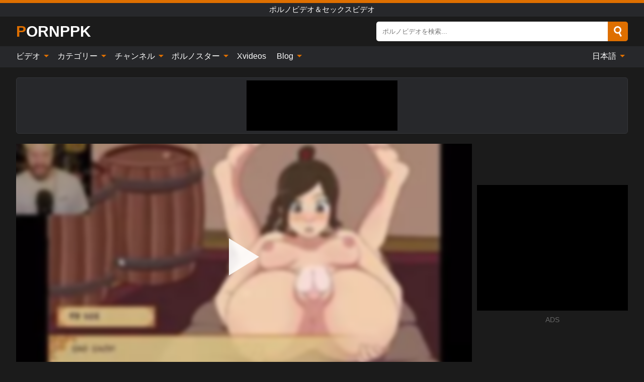

--- FILE ---
content_type: text/html; charset=UTF-8
request_url: https://pornppk.com/ja/video/3681
body_size: 15901
content:
<!DOCTYPE html><html lang="ja" translate="no"><head><meta http-equiv="Content-Type" content="text/html; charset=utf-8"/><meta name="viewport" content="width=device-width, initial-scale=1"><title>アバター（4つの要素のトレーナー）で最悪のことが起こりました - PORNPPK.COM</title><meta name="description" content="無料のポルノビデオを見る：アバター（4つの要素のトレーナー）で最悪のことが起こりました、ポルノビデオ＆セックスビデオ。 お気に入りのxxx＆セックスポルノチューブPORNPPK.COMに！"><meta name="keywords" content="アバター4つの要素のトレーナーで最悪のことが起こりました,ポルノビデオセックスビデオ"><meta name="robots" content="max-image-preview:large"><script type="application/ld+json">{"@context":"https://schema.org","@type":"VideoObject","name":"アバター（4つの要素のトレーナー）で最悪のことが起こりました","description":"無料のポルノビデオを見る：アバター（4つの要素のトレーナー）で最悪のことが起こりました、ポルノビデオ＆セックスビデオ。 お気に入りのxxx＆セックスポルノチューブPORNPPK.COMに！","contentUrl":"https://pornppk.com/cdn/3681.m3u8","thumbnailUrl":["https://pornppk.com/i/media/p/3681b.jpg","https://pornppk.com/i/media/w/3681.webp","https://pornppk.com/i/media/p/3681.jpg"],"uploadDate":"2024-01-12T19:00:19+03:00","duration":"PT0H17M33S","interactionCount":"1"}</script><meta property="og:title" content="アバター（4つの要素のトレーナー）で最悪のことが起こりました"><meta property="og:site_name" content="PORNPPK.COM"><meta property="og:url" content="https://pornppk.com/ja/video/3681"><meta property="og:description" content="無料のポルノビデオを見る：アバター（4つの要素のトレーナー）で最悪のことが起こりました、ポルノビデオ＆セックスビデオ。 お気に入りのxxx＆セックスポルノチューブPORNPPK.COMに！"><meta property="og:type" content="video.other"><meta property="og:image" content="https://pornppk.com/i/media/p/3681b.jpg"><meta property="og:video" content="https://pornppk.com/cdn/3681.m3u8"><meta property="og:video:type" content="application/vnd.apple.mpegurl"><meta property="og:video" content="https://pornppk.com/cdn/3681.mp4"><meta property="og:video:type" content="video/mp4"><meta name="twitter:card" content="summary_large_image"><meta name="twitter:site" content="PORNPPK.COM"><meta name="twitter:title" content="アバター（4つの要素のトレーナー）で最悪のことが起こりました"><meta name="twitter:description" content="無料のポルノビデオを見る：アバター（4つの要素のトレーナー）で最悪のことが起こりました、ポルノビデオ＆セックスビデオ。 お気に入りのxxx＆セックスポルノチューブPORNPPK.COMに！"><meta name="twitter:image" content="https://pornppk.com/i/media/p/3681b.jpg"><meta name="twitter:player" content="https://pornppk.com/cdn/3681.mp4"><link href="/i/images/cover.jpg" rel="image_src"><link rel="icon" type="image/jpg" href="/i/images/ico_logo.jpg"><link rel="shortcut icon" type="image/jpg" href="/i/images/ico.jpg"><link rel="apple-touch-icon" type="image/jpg" href="/i/images/ico_logo.jpg"><meta name="theme-color" content="#161616"><link rel="canonical" href="https://pornppk.com/ja/video/3681"><meta name="rating" content="adult"><meta name="rating" content="RTA-5042-1996-1400-1577-RTA"><link rel="preconnect" href="//mc.yandex.ru"><link rel="preconnect" href="//pgnasmcdn.click"><link rel="alternate" href="https://pornppk.com/video/3681" hreflang="x-default"><link rel="alternate" href="https://pornppk.com/ar/video/3681" hreflang="ar"><link rel="alternate" href="https://pornppk.com/bn/video/3681" hreflang="bn"><link rel="alternate" href="https://pornppk.com/video/3681" hreflang="de"><link rel="alternate" href="https://pornppk.com/en/video/3681" hreflang="en"><link rel="alternate" href="https://pornppk.com/es/video/3681" hreflang="es"><link rel="alternate" href="https://pornppk.com/fr/video/3681" hreflang="fr"><link rel="alternate" href="https://pornppk.com/hi/video/3681" hreflang="hi"><link rel="alternate" href="https://pornppk.com/id/video/3681" hreflang="id"><link rel="alternate" href="https://pornppk.com/it/video/3681" hreflang="it"><link rel="alternate" href="https://pornppk.com/ja/video/3681" hreflang="ja"><link rel="alternate" href="https://pornppk.com/nl/video/3681" hreflang="nl"><link rel="alternate" href="https://pornppk.com/pl/video/3681" hreflang="pl"><link rel="alternate" href="https://pornppk.com/pt/video/3681" hreflang="pt"><link rel="alternate" href="https://pornppk.com/ro/video/3681" hreflang="ro"><link rel="alternate" href="https://pornppk.com/ru/video/3681" hreflang="ru"><link rel="alternate" href="https://pornppk.com/tr/video/3681" hreflang="tr"><link rel="alternate" href="https://pornppk.com/zh/video/3681" hreflang="zh"><style>html{font-family:-apple-system,BlinkMacSystemFont,Segoe UI,Roboto,Oxygen,Ubuntu,Cantarell,Fira Sans,Droid Sans,Helvetica Neue,sans-serif}body{background:#1b1b1b;min-width:320px;margin:auto;color:#fff}a{text-decoration:none;outline:none;color:#1b1b1b}input,textarea,select,option,button{outline:none;font-family:-apple-system,BlinkMacSystemFont,Segoe UI,Roboto,Oxygen,Ubuntu,Cantarell,Fira Sans,Droid Sans,Helvetica Neue,sans-serif}*{-webkit-box-sizing:border-box;-moz-box-sizing:border-box;box-sizing:border-box}::placeholder{opacity:1}.ico-bottom-arrow{width:0;height:0;border-left:5px solid transparent;border-right:5px solid transparent;border-bottom:5px solid #DE6F00;display:inline-block;margin-bottom:3px;margin-left:3px;margin-right:-4px;transform:rotate(180deg)}.top{background:#27282b;text-align:center}.top:before{content:"";width:100%;height:6px;display:block;background:#DE6F00}.top h1,.top b{font-weight:500;color:#fff;font-size:15px;text-transform:uppercase;margin:0;padding:4px 0;display:block}.fx{display:-webkit-box;display:-moz-box;display:-ms-flexbox;display:-webkit-flex;display:flex}.fx-c{-ms-flex-align:center;-webkit-align-items:center;-webkit-box-align:center;align-items:center}.fx-w{flex-wrap:wrap;justify-content:space-between}header{width:95%;max-width:1340px;margin:auto;padding:10px 0}header .icon-menu,header .icon-search,header .sort{display:none}header .logo b{display:block;font-size:30px;color:#fff;text-transform:uppercase}header .logo b:first-letter{color:#DE6F00}header form{margin-left:auto;width:50%;max-width:500px;position:relative}header form .box{border-radius:5px;padding:0}header form input{background:#fff;border:0;color:#050505;padding:12px;width:100%;border-radius:5px;border-top-right-radius:0;border-bottom-right-radius:0;align-self:stretch}header form button{background:#DE6F00;border:0;position:relative;cursor:pointer;outline:none;text-indent:-99999px;border-radius:5px;border-top-left-radius:0;border-bottom-left-radius:0;width:42px;align-self:stretch}header form button:before{content:"";position:absolute;top:9px;left:12px;width:9px;height:9px;background:transparent;border:3px solid #fff;border-radius:50%}header form button:after{content:"";width:9px;height:3px;background:#fff;position:absolute;transform:rotate(63deg);top:24px;left:20px}header form .resultDiv{display:none;position:absolute;top:50px;background:#fff;width:100%;max-height:350px;overflow:hidden;overflow-y:auto;z-index:114;left:0;padding:10px;transition:.4s;border-radius:5px;color:#050505}header form .resultDiv a{display:block;text-align:left;padding:5px;color:#050505;font-weight:600;text-decoration:none;font-size:14px}header form .resultDiv a:hover{text-decoration:underline}header form .resultDiv .title{display:block;background:#27282b;padding:10px;border-radius:5px;color:#fff}nav{background:#27282b;display:block;width:100%}nav ul{width:95%;max-width:1340px;display:block;margin:auto;padding:0;list-style:none;position:relative;z-index:113}nav ul li{display:inline-block}nav ul li .mask{display:none}nav ul a{color:#fff;padding:.65em .65em;text-decoration:none;display:inline-block}nav>ul>li:first-child>a{padding-left:0}@media screen and (min-width:840px){nav ul li:hover a{color:#DE6F00}nav ul li>ul{display:none}nav ul li:hover>ul{display:block;position:absolute;width:100%;left:0;top:40px;background:#27282b;border:1px solid #343539;border-radius:5px;padding:4px}nav ul li:hover>ul a{padding:.3em .35em;margin:.35em;color:#fff}nav ul li>ul a:hover{color:#DE6F00}nav ul .lang:hover>ul{width:400px;right:0;left:unset;display:flex;flex-wrap:wrap;justify-content:space-between}nav ul .lang:hover>ul a{padding:0;border:0;display:block;font-size:13px}}nav ul li>ul:not(.nl) li:last-child a{background:#DE6F00;border-radius:5px;color:#fff}nav ul .lang{float:right;position:relative}nav ul .lang li{display:block;flex:1 1 25%}nav ul .lang:hover>ul a:last-child{background:transparent}nav ul .lang:hover>ul a:last-child:hover{color:#DE6F00}.global-army{width:95%;max-width:1340px;margin:auto;margin-top:20px;border-radius:5px;background:#27282b;border:1px solid #343539;padding:5px;overflow:hidden}.global-army span{display:block;margin:auto;width:300px;min-width:max-content;height:100px;background:#000}.global-army iframe{border:0;width:300px;height:100px;overflow:hidden}.fbar{display:block;width:100%;margin-bottom:15px;text-align:center;background:#27282b;border-radius:5px;padding:7px 4px}.fbar a{display:inline-block;color:#fff;font-size:15px;font-weight:500;text-transform:uppercase}.fbar a:after{content:"\A0•\A0"}.fbar a:last-child:after{content:""}main{width:95%;max-width:1340px;margin:auto;margin-top:20px}main .sidebar{width:240px;min-width:240px;margin-right:20px;border-right:1px solid #3A3A3A;padding-right:20px}main .sidebar .close{display:none}main .sidebar ul{padding:0;margin:0;list-style:none;border-bottom:1px solid #3A3A3A;padding-bottom:10px;margin-bottom:10px}main .sidebar ul:last-child{border-bottom:0;margin-bottom:0}main .sidebar li span{display:block;color:#fff;font-size:15px;font-weight:500;margin-bottom:10px;text-transform:uppercase}main .sidebar li{display:block}main .sidebar li a{display:flex;align-items:center;color:#fff;font-size:14px;padding:4px 6px;border-radius:5px;margin-bottom:2px}main .sidebar li a b{font-weight:400}main .sidebar li a i:last-child{margin-left:auto;font-size:12px;color:#7C7C7C}main .sidebar li:not(.more):hover a{background:#27282b;color:#DE6F00}main .sidebar li:not(.more):hover a i:last-child{color:#fff}main .sidebar .more a{display:block;background:#DE6F00b5;color:#fff;text-align:center;margin-top:10px;border-radius:100px;font-weight:500}main .sidebar .more a:hover{background:#27282b}main .content{width:100%}main .head h1,main .head h2,main .head h3,main .head .sst{margin:0;color:#fff;font-size:22px;font-weight:500;overflow-wrap:break-word;word-break:break-all;white-space:normal}main .head .title span{color:#ccc;margin-left:10px;font-size:15px;margin-right:10px;text-align:center}main .head .sort{margin-left:auto;position:relative;z-index:4;min-width:180px}main .head .sort span{color:#fff;background:#27282b;padding:7px 20px;border-radius:5px;font-weight:600;display:block;width:max-content;min-width:100%;cursor:pointer;text-align:center;border:1px solid #343539}main .head .sort ul{padding:0;margin:0;list-style:none;display:none}main .head .sort.active span{border-bottom-left-radius:0;border-bottom-right-radius:0}main .head .sort.active ul{display:block;position:absolute;top:33px;background:#27282b;width:100%;right:0;border-bottom-left-radius:5px;border-bottom-right-radius:5px;border:1px solid #343539;border-top:0}main .head .sort li{display:block}main .head .sort .disabled{display:none}main .head .sort li a{display:block;padding:5px;text-align:center;color:#fff;font-weight:600;font-size:15px}main .head .sort li a:hover{color:#DE6F00}.trend{margin:20px 0}.trend .article{width:20%;margin-bottom:10px;display:inline-block;overflow:hidden;color:#FFF}.trend .article .box{width:95%;margin:auto;overflow:hidden}.trend .article a{display:block;width:100%}.trend .article figure{display:block;position:relative;margin:0;width:100%;height:200px;overflow:hidden;border-radius:5px;background:#27282b}.trend .article figure img{position:absolute;height:100%;min-width:100%;object-fit:cover;position:absolute;transform:translateX(-50%) translateY(-50%);left:50%;top:50%;font-size:0}.trend .article a div{margin-top:5px}.trend .article b{color:#fff;font-weight:500;font-size:15px}.trend .article i:last-child{color:#fff;margin-left:auto;font-weight:500;font-size:15px}.trend .article .ct{display:block;width:100%;height:110px;background:#27282b;position:relative;border-radius:5px;padding:10px}.trend .article .ct h2,.trend .article .ct b{position:absolute;left:50%;top:50%;transform:translateX(-50%) translateY(-50%);font-style:normal;font-size:16px;font-weight:400;letter-spacing:1px;text-align:center;margin:0;max-width:100%;text-overflow:ellipsis;overflow:hidden}.see-button{display:block;position:relative;margin:15px auto}.see-button:before{content:"";position:absolute;left:0;top:50%;transform:translateY(-50%);width:100%;height:2px;background:#3a3a3a;border-radius:10px}.see-button div{display:block;margin:auto;width:max-content;background:#1b1b1b;padding:0 17px;position:relative}.see-button a{display:block;border-radius:100px;padding:8px 17px;color:#fff;font-size:13px;text-transform:uppercase;font-weight:500;background:#DE6F00b5}.see-button a:hover{background:#27282b;color:#fff}.videos{margin:20px 0}.videos:before,.videos:after{content:" ";display:table;width:100%}.videos article{width:20%;height:205px;display:inline-block;overflow:hidden;color:#FFF}.videos article.cat{height:auto}.videos article.cat a{display:block;width:100%}.videos article.cat img{width:100%;height:auto;border-radius:5px}.videos article .box{width:95%;margin:auto;overflow:hidden}.videos article .playthumb{display:block;width:100%;overflow:hidden;height:177px;position:relative}.videos article figure{display:block;position:relative;margin:0;width:100%;height:136px;overflow:hidden;border-radius:5px;background:#27282b}.videos article figure:after{content:"";position:absolute;z-index:2;width:100%;height:100%;left:0;top:0}.videos article figure img{position:absolute;height:100%;min-width:100%;object-fit:cover;transform:translateX(-50%) translateY(-50%);left:50%;top:50%;font-size:0}.videos article .box video{position:absolute;width:100%;min-width:100%;min-height:100%;top:50%;left:50%;transform:translateY(-50%) translateX(-50%);z-index:1;object-fit:cover}.videos article h2,.videos article h3{display:block;display:-webkit-box;padding:0;font-size:.85em;font-weight:500;color:#fff;margin-top:3px;margin-bottom:0;display:-webkit-box;-webkit-box-orient:vertical;-webkit-line-clamp:2;overflow:hidden;white-space:normal;line-height:1.3;overflow-wrap:anywhere;word-break:normal;text-wrap:balance}.videos article .hd:before{content:"HD";position:absolute;z-index:3;bottom:2px;left:2px;font-size:13px;font-style:normal;color:#fff;font-weight:600;background:#DE6F00;padding:1px 4px;border-radius:3px;transition:all .2s;opacity:.8}.videos article:hover h3{color:#DE6F00}.videos article:hover .hd:before{left:-40px}.videos article .end{display:block;overflow:hidden;height:21px}.videos article .end p{display:inline-block;vertical-align:middle;margin:0;text-align:right;color:#bababa;font-size:13px;height:1.8em;line-height:1.8em}.videos article .end a{color:#bababa;font-size:13px;text-decoration:underline;display:inline-block;height:1.8em;line-height:1.8em}.videos article .end p:after{content:'•';margin:0 4px}.videos article .end p:last-child:after{content:'';margin:0}.videos article .heart{position:relative;width:10px;height:10px;display:inline-block;margin-left:2px}.videos article .heart:before,.videos article .heart:after{position:absolute;content:"";left:5px;top:0;width:5px;height:10px;background:#bababa;border-radius:50px 50px 0 0;transform:rotate(-45deg);transform-origin:0 100%}.videos article .heart:after{left:0;transform:rotate(45deg);transform-origin:100% 100%}.nores{width:100%;display:block;background:#27282b;border:1px solid #343539;border-radius:5px;padding:10px;color:#fff;font-size:17px;font-weight:700;text-align:center;text-transform:uppercase;margin:20px auto}.pagination{display:block;width:100%;margin:20px 0;text-align:center}.pagination a,.pagination div,.pagination span{display:inline-block;background:#DE6F00b5;border-radius:5px;padding:10px 15px;color:#fff;font-size:15px;font-weight:600;text-transform:uppercase;margin:0 10px}.pagination div{cursor:pointer}.pagination span{background:#27282b}.pagination a:hover,.pagination div:hover{background:#27282b}.footerDesc{display:block;width:100%;background:#27282b;margin:20px 0;padding:20px;text-align:center;color:#fff;border-radius:5px;font-size:15px}.footerDesc h4{font-size:16px;color:#fff}.moban{display:none}.player{width:100%;min-height:150px}.player .left{width:calc(100% - 310px);height:450px;position:relative;overflow:hidden;cursor:pointer;z-index:112}.player .left #poster{position:absolute;min-width:110%;min-height:110%;object-fit:cover;transform:translateX(-50%) translateY(-50%);left:50%;top:50%;font-size:0;filter:blur(4px)}.player .left video{position:absolute;left:0;top:0;width:100%;height:100%;background:#000}.player .left #play{display:none;border:0;background:transparent;box-sizing:border-box;width:0;height:74px;border-color:transparent transparent transparent #fff;transition:100ms all ease;border-style:solid;border-width:37px 0 37px 60px;position:absolute;left:50%;top:50%;transform:translateY(-50%) translateX(-50%);opacity:.9}.player .left:hover #play{opacity:.7}.loader{position:absolute;left:0;top:0;background:rgba(0,0,0,.4);width:100%;height:100%}.spin{position:absolute;left:50%;top:50%;transform:translateY(-50%) translateX(-50%)}.spin>div{background-color:#fff;width:15px;height:15px;border-radius:100%;margin:2px;-webkit-animation-fill-mode:both;animation-fill-mode:both;display:inline-block;-webkit-animation:ball-beat .7s 0s infinite linear;animation:ball-beat .7s 0s infinite linear}.spin>div:nth-child(2n-1){-webkit-animation-delay:-.35s!important;animation-delay:-.35s!important}main.dmca .vtitle,main.dmca .infos,main.dmca .moreinfo,main.dmca .buttons{display:none!important}.player .left iframe{display:block;border:0;width:100%;height:440px}.player .left .tvd{display:block;width:100%;text-align:center;top:50%;position:absolute;transform:translateY(-50%)}.player .right{width:300px;margin-left:auto}.player .right span{display:block;width:300px;height:250px;background:#000}.player .right .content{width:100%}.player .right .content b{width:290px;height:250px;display:block;background:#27282b;text-align:center;line-height:250px}.player .right iframe{border:0;width:300px;overflow:hidden}.player .right .content:after{content:"ADS";display:block;text-align:center;margin:10px 0;font-size:14px;color:#666}.vtitle{text-align:center;background:#27282b;margin:0;padding:10px;font-size:18px;font-weight:600}.vtitle.hd:before{content:"HD";background:#DE6F00;padding:1px 6px;margin-right:5px;color:#FFF;position:relative;top:-1px;border-radius:4px;font-size:12px;transform:skew(-10deg);display:inline-block}.buttons{margin-bottom:10px;padding:10px;border:2px solid #27282b;border-radius:5px;border-top:0;border-top-left-radius:0;border-top-right-radius:0}.buttons .report{margin-left:auto;cursor:pointer;font-size:16px;padding:.5rem .75rem;border-radius:.25em;background:#27282b;color:#bababa}.buttons .report i{font-style:normal;width:19px;height:19px;display:block;border:1px solid #bababa;border-radius:50%;text-align:center;font-size:11px;line-height:1.5}.buttons .dwd{cursor:pointer;font-size:16px;padding:.5rem .75rem;border-radius:.25em;background:#27282b;color:#fff;font-weight:500;margin-right:10px}.buttons .loves{cursor:pointer;font-size:16px;padding:.5rem .75rem;border-radius:.25em;background:#27282b;color:#fff}.buttons .loves:hover,.buttons .report:hover,.buttons .dwd:hover{background:#111}.buttons .loves .heart{position:relative;width:12px;height:12px;display:inline-block;margin-left:6px}.buttons .loves .heart:before,.buttons .loves .heart:after{position:absolute;content:"";left:6px;top:0;width:6px;height:12px;background:#DE6F00;border-radius:50px 50px 0 0;transform:rotate(-45deg);transform-origin:0 100%}.buttons .loves .heart:after{left:0;transform:rotate(45deg);transform-origin:100% 100%}.buttons .loves.loved{background:#DE6F00}.buttons .loves.loved .heart:before,.buttons .loves.loved .heart:after{background:#fff}.popular{display:block;width:100%;margin:0;list-style:none;padding:0}.popular .label{background:#DE6F00;padding:10px 15px;margin-left:0!important}.popular li{display:inline-block;background:#27282b;border-radius:5px;font-size:15px;font-weight:600;text-transform:uppercase;margin-left:5px;margin-right:5px;margin-bottom:10px}.popular li:hover{background:#DE6F00}.popular li:last-child{margin-right:0}.popular li span{display:inline-block;background:#DE6F00;line-height:1;padding:2px 5px;border-radius:3px;margin-left:5px}.popular li:hover span{background:#27282b}.popular a{color:#fff;padding:10px 15px;display:block}.moreinfo{margin-top:0;margin-bottom:10px}.moreinfo b{margin-right:10px;display:inline-block}.moreinfo span{display:inline-block}.box-modal{display:none}.box-modal .shd{position:fixed;left:0;top:0;width:100%;height:100%;background:rgba(0,0,0,.5);z-index:999}.box-modal .content{position:fixed;left:50%;top:50%;transform:translateY(-50%) translateX(-50%);padding:20px;background:#27282b;border-radius:10px;width:95%;max-width:400px;z-index:1000}.box-modal .head{margin-bottom:20px}.box-modal .head .title{width:100%}.box-modal .head .close{margin-left:auto;font-size:30px;cursor:pointer}.box-modal label{display:block;margin-bottom:2px;color:#999;font-size:.85em;cursor:pointer}.box-modal label input{display:inline-block;vertical-align:middle}.box-modal label.title{font-size:17px;margin:10px 0}.box-modal textarea{width:100%;display:block;border:0}.box-modal button{width:100%;display:block;border:0;margin-top:10px;background:#DE6F00;padding:10px 15px;border-radius:5px;font-size:15px;font-weight:600;text-transform:uppercase;color:#FFF;cursor:pointer}.box-modal a{color:#FFF;text-decoration:underline}@media screen and (max-width:840px){.player{display:block!important}.player .left{width:100%}.player .right{margin:auto;margin-top:10px}.vtitle{font-size:16px}.popular .label,.popular a{padding:7px 12px}}@media screen and (max-width:450px){.player .left{height:250px}}@-webkit-keyframes ball-beat{50%{opacity:.2;-webkit-transform:scale(0.75);transform:scale(0.75)}100%{opacity:1;-webkit-transform:scale(1);transform:scale(1)}}@keyframes ball-beat{50%{opacity:.2;-webkit-transform:scale(0.75);transform:scale(0.75)}100%{opacity:1;-webkit-transform:scale(1);transform:scale(1)}}.lkx{display:block;width:95%;max-width:1340px;margin:auto;margin-top:20px;text-transform:capitalize;-webkit-column-count:5;-moz-column-count:5;column-count:5}.lkx a{color:#fff;font-size:14px;display:inline-block;width:100%;white-space:nowrap;text-overflow:ellipsis;overflow:hidden}.lkx a:hover{color:#DE6F00}@media screen and (max-width:880px){.lkx{-webkit-column-count:4;-moz-column-count:4;column-count:4}.lkx a{padding:10px 0}}@media screen and (max-width:680px){.lkx{-webkit-column-count:3;-moz-column-count:3;column-count:3}}@media screen and (max-width:480px){.lkx{-webkit-column-count:2;-moz-column-count:2;column-count:2}}footer{display:block;margin-top:30px;background:#27282b}footer .box{width:95%;max-width:1340px;display:block;margin:auto;padding:20px 0;text-align:center}footer a{color:#fff;font-size:15px;font-weight:700;margin:0 10px}footer .logo{display:block;margin:auto;margin-bottom:20px;width:max-content;max-width:100%}footer .logo b{display:block;font-size:30px;text-transform:uppercase;color:#DE6F00}footer p{padding:10px 0;text-align:center;display:block;font-size:12px;margin:auto;color:#ccc}@media screen and (max-width:1300px){main .sidebar{width:210px;min-width:210px;margin-right:10px;padding-right:10px}}@media screen and (max-width:1230px){header .sort{display:block;padding:19px 18px;background:#DE6F00;border-radius:4px;margin-left:10px;cursor:pointer}main .sidebar{display:none;position:fixed;top:0;z-index:999;background:#1b1b1b;left:0;width:100%;height:100%;padding:20px;overflow-y:auto}main .sidebar .close{display:block;position:absolute;right:10px;top:10px}main .sidebar .close i{transform:scale(1.5)}}@media screen and (max-width:1070px){.videos article{width:25%}.trend .article{width:25%}}@media screen and (max-width:840px){.top h1,.top b{font-size:13px}header .sort{padding:14px 11px;margin-left:2px}header{position:-webkit-sticky;position:-moz-sticky;position:-ms-sticky;position:-o-sticky;position:sticky;top:0;z-index:999;background:#1b1b1b}header .icon-menu{display:inline-block;height:40px;width:40px;min-width:40px;border-radius:5px;position:relative;padding:7px;cursor:pointer}.bar1,.bar2,.bar3{width:100%;height:3px;background-color:#FFF;margin:5px 0;display:block;border-radius:10px}.bar1{margin-top:3px}.change .bar1{-webkit-transform:rotate(-45deg) translate(-6px,7px);transform:rotate(-45deg) translate(-6px,7px);background-color:#fff}.change .bar2{opacity:0}.change .bar3{-webkit-transform:rotate(45deg) translate(-4px,-6px);transform:rotate(45deg) translate(-4px,-6px);background-color:#fff}header .logo{margin:auto}header form{display:none;position:absolute;left:0;top:60px;width:100%;max-width:100%;background:#1b1b1b;padding-bottom:10px}header .icon-search{display:block;border:0;position:relative;cursor:pointer;outline:none;text-indent:-99999px;width:40px;height:40px}header .icon-search:before{content:"";position:absolute;top:9px;left:12px;width:9px;height:9px;background:transparent;border:3px solid #fff;border-radius:50%}header .icon-search:after{content:"";width:9px;height:3px;background:#fff;position:absolute;transform:rotate(63deg);top:24px;left:20px}header .icon-search.change:before{border:3px solid #DE6F00}header .icon-search.change:after{background:#DE6F00}nav{display:none;position:sticky;top:60px;z-index:999}nav ul{position:absolute;left:0;right:0;width:100%;margin:auto;height:calc(100% - 40px);overflow-x:hidden;overflow-y:auto}nav ul>li{display:block;position:relative}nav ul>li a{display:block;padding:10px!important;border-bottom:1px solid #454545;font-size:15px;font-weight:500}nav ul>li .mask{display:block;position:absolute;left:0;top:0;width:100%;height:40px;z-index:1;cursor:pointer}nav ul li>ul{display:none;position:unset;width:100%;background:#1b1b1b}nav ul>li>ul>li{display:block}nav ul>li>ul>li a{padding:.3em 1em!important;margin:.15em;color:#fff;font-size:14px}nav ul li>ul:not(.nl) li:nth-last-child(2) a{border-bottom:0}nav ul li>ul:not(.nl) li:last-child a{margin:0!important;border-radius:0}nav ul .lang{float:unset}nav ul .lang li a{border:0;text-align:left;border-bottom:1px solid #454545}nav ul .lang li:last-child a{border:0;background:transparent;border-bottom:1px solid #454545}nav ul .lang:hover>ul{width:100%}nav ul .lang:hover>ul a{border-bottom:1px solid #454545}main .head .sort{flex-grow:1;min-width:100%;margin-top:10px}main .head .title h1,main .head .title h2,main .head .title h3{font-size:17px}main .head .title span{font-size:12px}main .head .sort span{width:100%;text-align:left;font-size:14px}main .head .sort.active ul{top:30px}main .head .sort li a{text-align:left;padding:5px 20px;font-size:14px}.videos article{width:33.333%}.trend .article{width:33.333%}}@media screen and (max-width:600px){.videos article{width:50%}.videos article .box{width:calc(100% - 2px);margin-right:2px}.videos article:nth-of-type(2n+2) .box{margin-right:0;margin-left:2px}.videos article .end a{min-width:48px;height:48px}.trend .article{width:50%}.trend .article .box{width:calc(100% - 2px);margin-right:2px}.trend .article:nth-of-type(2n+2) .box{margin-right:0;margin-left:2px}.trend .article figure{height:170px}.content .trend .article figure{height:170px}footer a{display:block;margin:5px;padding:6px 0}}@media screen and (max-width:650px){header .logo b{font-size:20px}}.blog-posts{display:grid;grid-template-columns:1fr;gap:15px;margin:20px 0}@media (min-width:480px){.blog-posts.f3{grid-template-columns:repeat(2,1fr)}}@media (min-width:768px){.blog-posts{grid-template-columns:repeat(2,1fr)}.blog-posts.f3{grid-template-columns:repeat(3,1fr)}}.blog-posts .box{position:relative;z-index:3}.blog-posts article figure{margin:0}.blog-posts article .image{display:block;height:250px;object-fit:cover;transition:transform .3s ease;position:relative;overflow:hidden;border-radius:10px;background-color:#27282b}.blog-posts article img{position:absolute;top:50%;left:0;transform:translateY(-50%);width:100%;min-height:100%;object-fit:cover;filter:blur(5px);z-index:1;font-size:0}.blog-posts article h3{font-size:1rem;margin-top:10px;margin-bottom:15px;font-weight:500;color:#fff}.blog-posts article a:hover h3{text-decoration:underline}.blog-posts .box p{font-size:.8rem;line-height:1.5;color:#c8c8c8}.go_top{display:none;position:fixed;right:10px;bottom:10px;z-index:2;cursor:pointer;transition:color .3s linear;background:#DE6F00;border-radius:5px;padding:10px 15px;color:#fff;font-size:15px;font-weight:600;text-transform:uppercase}.go_top:before{content:"";border:solid #fff;border-width:0 3px 3px 0;display:inline-block;padding:5px;margin-bottom:-3px;transform:rotate(-135deg);-webkit-transform:rotate(-135deg)}.go_top:hover{background:#27282b}.mtd{margin-top:20px}.icon-options{box-sizing:border-box;position:relative;display:block;transform:scale(var(--ggs,1));width:10px;height:2px;box-shadow:-3px 4px 0 0,3px -4px 0 0}.icon-options::after,.icon-options::before{content:"";display:block;box-sizing:border-box;position:absolute;width:8px;height:8px;border:2px solid;border-radius:100%}.icon-options::before{top:-7px;left:-4px}.icon-options::after{bottom:-7px;right:-4px}.icon-close{box-sizing:border-box;position:relative;display:block;transform:scale(var(--ggs,1));width:22px;height:22px;border:2px solid transparent;border-radius:40px}.icon-close::after,.icon-close::before{content:"";display:block;box-sizing:border-box;position:absolute;width:16px;height:2px;background:currentColor;transform:rotate(45deg);border-radius:5px;top:8px;left:1px}.icon-close::after{transform:rotate(-45deg)}.att:before{content:attr(data-text);font-style:normal}@keyframes fadeIn{0%{opacity:0}100%{opacity:1}}@-moz-keyframes fadeIn{0%{opacity:0}100%{opacity:1}}@-webkit-keyframes fadeIn{0%{opacity:0}100%{opacity:1}}@-o-keyframes fadeIn{0%{opacity:0}100%{opacity:1}}@-ms-keyframes fadeIn{0%{opacity:0}100%{opacity:1}}#ohsnap{position:fixed;bottom:5px;right:5px;margin-left:5px;z-index:999999}#ohsnap .alert{margin-top:5px;padding:9px 15px;float:right;clear:right;text-align:center;font-weight:500;font-size:14px;color:#fff}#ohsnap .red{background:linear-gradient(#ED3232,#C52525);border-bottom:2px solid #8c1818}#ohsnap .green{background:linear-gradient(#45b649,#017205);border-bottom:2px solid #003e02}#ohsnap .iheart{width:16px;height:16px;margin-left:6px;float:right}</style></head><body><div class="top"><b>ポルノビデオ＆セックスビデオ</b></div><header class="fx fx-c"><div class="icon-menu"><i class="bar1"></i><i class="bar2"></i><i class="bar3"></i></div><a href="https://pornppk.com/ja" class="logo" title="ポルノビデオ＆セックスビデオ"><b>Pornppk</b></a><form data-action="https://pornppk.com/ja/mishka/common/search" method="POST"><div class="box fx fx-c"><input type="text" id="s" name="s" placeholder="ポルノビデオを検索..." autocomplete="off"><button type="submit" data-trigger="submit[search]">Search</button></div><div class="resultDiv"></div></form><i class="icon-search"></i></header><nav><ul><li><i class="mask"></i><a href="https://pornppk.com/ja" title="ビデオ">ビデオ <i class="ico-bottom-arrow"></i></a><ul class="nl"><li><a href="https://pornppk.com/ja/hd" title="HDビデオ">HDビデオ</a></li><li><a href="https://pornppk.com/ja" title="最新の動画">最新の動画</a></li><li><a href="https://pornppk.com/ja?o=popular" title="人気の動画" rel="nofollow">人気の動画</a></li><li><a href="https://pornppk.com/ja?o=loves" title="トップレート" rel="nofollow">トップレート</a></li><li><a href="https://pornppk.com/ja?o=views" title="最も見られました" rel="nofollow">最も見られました</a></li><li><a href="https://pornppk.com/ja?o=duration" title="最長の動画" rel="nofollow">最長の動画</a></li></ul></li><li><i class="mask"></i><a href="https://pornppk.com/ja/categories" title="カテゴリー">カテゴリー <i class="ico-bottom-arrow"></i></a><ul><li><a href="https://pornppk.com/ja/videos/lesbian" title="レズビアン">レズビアン</a></li><li><a href="https://pornppk.com/ja/videos/milf" title="熟女">熟女</a></li><li><a href="https://pornppk.com/ja/videos/teen" title="ティーン">ティーン</a></li><li><a href="https://pornppk.com/ja/videos/xnxx" title="XNXX">XNXX</a></li><li><a href="https://pornppk.com/ja/videos/xxx" title="XXX">XXX</a></li><li><a href="https://pornppk.com/ja/videos/youjizz" title="YouJizz">YouJizz</a></li><li><a href="https://pornppk.com/ja/videos/amateur" title="アマチュア">アマチュア</a></li><li><a href="https://pornppk.com/ja/videos/redtube" title="RedTube">RedTube</a></li><li><a href="https://pornppk.com/ja/videos/mature" title="成熟した">成熟した</a></li><li><a href="https://pornppk.com/ja/categories" title="すべてのカテゴリ">すべてのカテゴリ +</a></li></ul></li><li><i class="mask"></i><a href="https://pornppk.com/ja/channels" title="チャンネル">チャンネル <i class="ico-bottom-arrow"></i></a><ul><li><a href="https://pornppk.com/ja/channel/wolf-wagner-com" title="WOLF WAGNER COM">WOLF WAGNER COM</a></li><li><a href="https://pornppk.com/ja/channel/fake-hub" title="Fake Hub">Fake Hub</a></li><li><a href="https://pornppk.com/ja/channel/love-home-porn" title="Love Home Porn">Love Home Porn</a></li><li><a href="https://pornppk.com/ja/channel/puba" title="Puba">Puba</a></li><li><a href="https://pornppk.com/ja/channel/pov-pickups" title="POV Pickups">POV Pickups</a></li><li><a href="https://pornppk.com/ja/channel/swallowed" title="Swallowed">Swallowed</a></li><li><a href="https://pornppk.com/ja/channel/21sextreme" title="21Sextreme">21Sextreme</a></li><li><a href="https://pornppk.com/ja/channel/white-wifey" title="White Wifey">White Wifey</a></li><li><a href="https://pornppk.com/ja/channel/girls-way" title="Girls Way">Girls Way</a></li><li><a href="https://pornppk.com/ja/channels" title="すべてのチャネル">すべてのチャネル +</a></li></ul></li><li><i class="mask"></i><a href="https://pornppk.com/ja/pornstars" title="ポルノスター">ポルノスター <i class="ico-bottom-arrow"></i></a><ul><li><a href="https://pornppk.com/ja/pornstar/evelyn-claire" title="Evelyn Claire">Evelyn Claire</a></li><li><a href="https://pornppk.com/ja/pornstar/lea-martini" title="Lea Martini">Lea Martini</a></li><li><a href="https://pornppk.com/ja/pornstar/london-river" title="London River">London River</a></li><li><a href="https://pornppk.com/ja/pornstar/cadence-lux" title="Cadence Lux">Cadence Lux</a></li><li><a href="https://pornppk.com/ja/pornstar/abigail-mac" title="Abigail Mac">Abigail Mac</a></li><li><a href="https://pornppk.com/ja/pornstar/eva-angelina" title="Eva Angelina">Eva Angelina</a></li><li><a href="https://pornppk.com/ja/pornstar/aidra-fox" title="Aidra Fox">Aidra Fox</a></li><li><a href="https://pornppk.com/ja/pornstar/mike-adriano" title="Mike Adriano">Mike Adriano</a></li><li><a href="https://pornppk.com/ja/pornstar/khloe-kapri" title="Khloe Kapri">Khloe Kapri</a></li><li><a href="https://pornppk.com/ja/pornstars" title="すべてのポルノスター">すべてのポルノスター +</a></li></ul></li><li><a href="https://xvideos123.org" target="_blank" title="Xvideos">Xvideos</a></li><li><i class="mask"></i><a href="https://pornppk.com/ja/blog" title="Blog">Blog <i class="ico-bottom-arrow"></i></a><ul><li><a href="https://pornppk.com/ja/blog" title="More posts">More posts +</a></li></ul></li><li class="lang"><i class="mask"></i><a href="#" title="">日本語 <i class="ico-bottom-arrow"></i></a><ul><li><a href="https://pornppk.com/ar/video/3681" rel="alternate" hreflang="ar" title="Arab">Arab</a></li><li><a href="https://pornppk.com/bn/video/3681" rel="alternate" hreflang="bn" title="বাংলা">বাংলা</a></li><li><a href="https://pornppk.com/video/3681" rel="alternate" hreflang="de" title="Deutsch">Deutsch</a></li><li><a href="https://pornppk.com/en/video/3681" rel="alternate" hreflang="en" title="English">English</a></li><li><a href="https://pornppk.com/es/video/3681" rel="alternate" hreflang="es" title="Español">Español</a></li><li><a href="https://pornppk.com/fr/video/3681" rel="alternate" hreflang="fr" title="Français">Français</a></li><li><a href="https://pornppk.com/hi/video/3681" rel="alternate" hreflang="hi" title="हिंदी">हिंदी</a></li><li><a href="https://pornppk.com/id/video/3681" rel="alternate" hreflang="id" title="Indonesian">Indonesian</a></li><li><a href="https://pornppk.com/it/video/3681" rel="alternate" hreflang="it" title="Italiano">Italiano</a></li><li><a href="https://pornppk.com/nl/video/3681" rel="alternate" hreflang="nl" title="Nederlands">Nederlands</a></li><li><a href="https://pornppk.com/pl/video/3681" rel="alternate" hreflang="pl" title="Polski">Polski</a></li><li><a href="https://pornppk.com/pt/video/3681" rel="alternate" hreflang="pt" title="Português">Português</a></li><li><a href="https://pornppk.com/ro/video/3681" rel="alternate" hreflang="ro" title="Română">Română</a></li><li><a href="https://pornppk.com/ru/video/3681" rel="alternate" hreflang="ru" title="русский">русский</a></li><li><a href="https://pornppk.com/tr/video/3681" rel="alternate" hreflang="tr" title="Türkler">Türkler</a></li><li><a href="https://pornppk.com/zh/video/3681" rel="alternate" hreflang="zh" title="中国人">中国人</a></li></ul></li></ul></nav><div class="global-army"><span></span></div><main><div class="player fx"><div class="left"><video id="videoplayer" preload="none" onclick="videoplayer()" playsinline="" autoplay></video><img src="/i/media/w/3681.webp" alt="アバター（4つの要素のトレーナー）で最悪のことが起こりました" id="poster" onclick="videoplayer()" fetchpriority="high" width="240" height="135"><div id="play" onclick="videoplayer()"></div><div class="loader"><div class="spin"><div></div><div></div><div></div></div></div><script>function videoplayer(){var vid="https://pornppk.com/cdn/3681.m3u8";var player=document.getElementById("videoplayer");player.src=vid;player.removeAttribute("onclick");if(Hls.isSupported()){var hls=new Hls();hls.loadSource(vid);hls.attachMedia(player);hls.startLoad((startPosition=-1));hls.on(Hls.Events.MANIFEST_PARSED,function(){player.play()})}player.setAttribute("controls","controls");document.getElementById("play").style.display="none";document.getElementById("poster").style.display="none"}</script></div><div class="right fx fx-c"><div class="content"><span></span></div></div></div><h1 class="vtitle hd">アバター（4つの要素のトレーナー）で最悪のことが起こりました</h1><div class="buttons fx"><span class="loves " data-id="3681"><b>0</b><i class="heart"></i></span><span class="report"><i>!</i></span></div><ul class="popular"><li class="label">カテゴリー</li><li><a href="https://pornppk.com/ja/videos/blowjob" title="フェラチオ">フェラチオ</a></li><li><a href="https://pornppk.com/ja/videos/creampie" title="中出し">中出し</a></li><li><a href="https://pornppk.com/ja/videos/facial" title="フェイシャル">フェイシャル</a></li><li><a href="https://pornppk.com/ja/videos/cumshot" title="ザーメン">ザーメン</a></li><li><a href="https://pornppk.com/ja/videos/youjizz" title="YouJizz">YouJizz</a></li></ul><ul class="popular"><li class="label">チャンネル</li><li><a href="https://pornppk.com/ja/channel/gonsensei" title="GonSensei">GonSensei</a></li></ul><p class="moreinfo"><b>ビュー:</b><span>1</span></p><p class="moreinfo"><b>デュレーション:</b><span>17m 33s</span></p><p class="moreinfo"><b>追加しました:</b><span>1 年前</span></p><div class="footerDesc">お気に入りのポルノ チューブ PORNPPK で アバター（4つの要素のトレーナー）で最悪のことが起こりました ポルノ ビデオを無料で視聴できます。 このビデオは 1 の視聴回数があり、0 の人々から高く評価されました。 ポルノビデオには 63180 min があり、1 年前 が追加されました。</div><div class="head mtd"><div class="title"><div class="sst">関連動画</div></div></div><div class="videos"><article><div class="box"><a href="https://pornppk.com/ja/video/6219" title="レズビアンの十代の若者たちは、アマチュアの自家製ポルノでお互いを誘惑します" class="playthumb"><figure id="6219" class="hd"><img src="/i/media/w/6219.webp" alt="再生 レズビアンの十代の若者たちは、アマチュアの自家製ポルノでお互いを誘惑します" width="240" height="135" fetchpriority="high"></figure><h3>レズビアンの十代の若者たちは、アマチュアの自家製ポルノでお互いを誘惑します</h3></a><div class="end flex flex-center"><p><i class="att" data-text="13m 39s"></i></p><p><i class="att" data-text="0"></i> <i class="heart"></i></p></div></div></article><article><div class="box"><a href="https://pornppk.com/ja/video/6425" title="継父が情熱的なセックスセッションでティーンのきついマンコを突きまくる" class="playthumb"><figure id="6425" class="hd"><img src="/i/media/w/6425.webp" alt="再生 継父が情熱的なセックスセッションでティーンのきついマンコを突きまくる" width="240" height="135" fetchpriority="high"></figure><h3>継父が情熱的なセックスセッションでティーンのきついマンコを突きまくる</h3></a><div class="end flex flex-center"><p><i class="att" data-text="11m 4s"></i></p><p><i class="att" data-text="0"></i> <i class="heart"></i></p></div></div></article><article><div class="box"><a href="https://pornppk.com/ja/video/6382" title="ランジェリーを着た熟女がアナルアクションを求める" class="playthumb"><figure id="6382" class="hd"><img src="/i/media/w/6382.webp" alt="再生 ランジェリーを着た熟女がアナルアクションを求める" width="240" height="135" fetchpriority="high"></figure><h3>ランジェリーを着た熟女がアナルアクションを求める</h3></a><div class="end flex flex-center"><p><i class="att" data-text="5m 14s"></i></p><p><i class="att" data-text="0"></i> <i class="heart"></i></p></div></div></article><article><div class="box"><a href="https://pornppk.com/ja/video/163" title="そっとクソぽっちゃりアマチュアと椅子の手コキ" class="playthumb"><figure id="163"><img src="/i/media/w/163.webp" alt="再生 そっとクソぽっちゃりアマチュアと椅子の手コキ" width="240" height="135" fetchpriority="high"></figure><h3>そっとクソぽっちゃりアマチュアと椅子の手コキ</h3></a><div class="end flex flex-center"><p><i class="att" data-text="7m"></i></p><p><i class="att" data-text="0"></i> <i class="heart"></i></p></div></div></article><article><div class="box"><a href="https://pornppk.com/ja/video/6540" title="大きなお尻ぽっちゃり系コロンビア人売春婦に中出し - ハードでディープ！" class="playthumb"><figure id="6540" class="hd"><img src="/i/media/w/6540.webp" alt="再生 大きなお尻ぽっちゃり系コロンビア人売春婦に中出し - ハードでディープ！" width="240" height="135" fetchpriority="high"></figure><h3>大きなお尻ぽっちゃり系コロンビア人売春婦に中出し - ハードでディープ！</h3></a><div class="end flex flex-center"><p><i class="att" data-text="7m 22s"></i></p><p><i class="att" data-text="0"></i> <i class="heart"></i></p></div></div></article><article><div class="box"><a href="https://pornppk.com/ja/video/6539" title="巨乳キツネが後ろからハードプラグされる" class="playthumb"><figure id="6539" class="hd"><img src="/i/media/w/6539.webp" alt="再生 巨乳キツネが後ろからハードプラグされる" width="240" height="135" loading="lazy"></figure><h3>巨乳キツネが後ろからハードプラグされる</h3></a><div class="end flex flex-center"><p><i class="att" data-text="10m 12s"></i></p><p><i class="att" data-text="0"></i> <i class="heart"></i></p></div></div></article><article><div class="box"><a href="https://pornppk.com/ja/video/6538" title="タイトなティーンが激しいアナルファックと大量のザーメンを得る" class="playthumb"><figure id="6538" class="hd"><img src="/i/media/w/6538.webp" alt="再生 タイトなティーンが激しいアナルファックと大量のザーメンを得る" width="240" height="135" loading="lazy"></figure><h3>タイトなティーンが激しいアナルファックと大量のザーメンを得る</h3></a><div class="end flex flex-center"><p><i class="att" data-text="12m 4s"></i></p><p><i class="att" data-text="0"></i> <i class="heart"></i></p></div></div></article><article><div class="box"><a href="https://pornppk.com/ja/video/6537" title="ソロオナニーセッションの巨乳ブルネットティンドラフロスト" class="playthumb"><figure id="6537" class="hd"><img src="/i/media/w/6537.webp" alt="再生 ソロオナニーセッションの巨乳ブルネットティンドラフロスト" width="240" height="135" loading="lazy"></figure><h3>ソロオナニーセッションの巨乳ブルネットティンドラフロスト</h3></a><div class="end flex flex-center"><p><i class="att" data-text="11m 9s"></i></p><p><i class="att" data-text="0"></i> <i class="heart"></i></p></div></div></article><article><div class="box"><a href="https://pornppk.com/ja/video/6535" title="ドラゴンボール Z: X-Rated スイム パーティー - 熟女、妻、ガールフレンドの Ntr 乱交パーティー" class="playthumb"><figure id="6535" class="hd"><img src="/i/media/w/6535.webp" alt="再生 ドラゴンボール Z: X-Rated スイム パーティー - 熟女、妻、ガールフレンドの Ntr 乱交パーティー" width="240" height="135" loading="lazy"></figure><h3>ドラゴンボール Z: X-Rated スイム パーティー - 熟女、妻、ガールフレンドの Ntr 乱交パーティー</h3></a><div class="end flex flex-center"><p><i class="att" data-text="12m 41s"></i></p><p><i class="att" data-text="0"></i> <i class="heart"></i></p></div></div></article><article><div class="box"><a href="https://pornppk.com/ja/video/6533" title="蒸し暑い朝の出会い: インド人妻のクリーミーなサプライズ" class="playthumb"><figure id="6533" class="hd"><img src="/i/media/w/6533.webp" alt="再生 蒸し暑い朝の出会い: インド人妻のクリーミーなサプライズ" width="240" height="135" loading="lazy"></figure><h3>蒸し暑い朝の出会い: インド人妻のクリーミーなサプライズ</h3></a><div class="end flex flex-center"><p><i class="att" data-text="11m 19s"></i></p><p><i class="att" data-text="0"></i> <i class="heart"></i></p></div></div></article><article><div class="box"><a href="https://pornppk.com/ja/video/6531" title="継父がティーンエイデン・アスペンのきついマンコをポンドする" class="playthumb"><figure id="6531" class="hd"><img src="/i/media/w/6531.webp" alt="再生 継父がティーンエイデン・アスペンのきついマンコをポンドする" width="240" height="135" loading="lazy"></figure><h3>継父がティーンエイデン・アスペンのきついマンコをポンドする</h3></a><div class="end flex flex-center"><p><i class="att" data-text="10m"></i></p><p><i class="att" data-text="0"></i> <i class="heart"></i></p></div></div></article><article><div class="box"><a href="https://pornppk.com/ja/video/6530" title="小柄な熟女モナ・アザールとトミー・ウッドによるハードコアハメ撮りアクション" class="playthumb"><figure id="6530" class="hd"><img src="/i/media/w/6530.webp" alt="再生 小柄な熟女モナ・アザールとトミー・ウッドによるハードコアハメ撮りアクション" width="240" height="135" loading="lazy"></figure><h3>小柄な熟女モナ・アザールとトミー・ウッドによるハードコアハメ撮りアクション</h3></a><div class="end flex flex-center"><p><i class="att" data-text="8m 11s"></i></p><p><i class="att" data-text="0"></i> <i class="heart"></i></p></div></div></article><article><div class="box"><a href="https://pornppk.com/ja/video/6529" title="ハードコアアジアンアナルコンピレーション：日本人素人愛好家の喜びをHDで" class="playthumb"><figure id="6529" class="hd"><img src="/i/media/w/6529.webp" alt="再生 ハードコアアジアンアナルコンピレーション：日本人素人愛好家の喜びをHDで" width="240" height="135" loading="lazy"></figure><h3>ハードコアアジアンアナルコンピレーション：日本人素人愛好家の喜びをHDで</h3></a><div class="end flex flex-center"><p><i class="att" data-text="10m 14s"></i></p><p><i class="att" data-text="0"></i> <i class="heart"></i></p></div></div></article><article><div class="box"><a href="https://pornppk.com/ja/video/6528" title="キッチンでのセクシーなポルノスターとの熱いアナルアクション" class="playthumb"><figure id="6528" class="hd"><img src="/i/media/w/6528.webp" alt="再生 キッチンでのセクシーなポルノスターとの熱いアナルアクション" width="240" height="135" loading="lazy"></figure><h3>キッチンでのセクシーなポルノスターとの熱いアナルアクション</h3></a><div class="end flex flex-center"><p><i class="att" data-text="6m 33s"></i></p><p><i class="att" data-text="0"></i> <i class="heart"></i></p></div></div></article><article><div class="box"><a href="https://pornppk.com/ja/video/6527" title="上司が痩せた若いインターンのブリクスリー・ベンツを利用する" class="playthumb"><figure id="6527" class="hd"><img src="/i/media/w/6527.webp" alt="再生 上司が痩せた若いインターンのブリクスリー・ベンツを利用する" width="240" height="135" loading="lazy"></figure><h3>上司が痩せた若いインターンのブリクスリー・ベンツを利用する</h3></a><div class="end flex flex-center"><p><i class="att" data-text="8m"></i></p><p><i class="att" data-text="0"></i> <i class="heart"></i></p></div></div></article><article><div class="box"><a href="https://pornppk.com/ja/video/6526" title="ヒンディー語ヒジャブ熟女：イスラム教徒バビと義理の弟との熱い出会い" class="playthumb"><figure id="6526" class="hd"><img src="/i/media/w/6526.webp" alt="再生 ヒンディー語ヒジャブ熟女：イスラム教徒バビと義理の弟との熱い出会い" width="240" height="135" loading="lazy"></figure><h3>ヒンディー語ヒジャブ熟女：イスラム教徒バビと義理の弟との熱い出会い</h3></a><div class="end flex flex-center"><p><i class="att" data-text="5m 1s"></i></p><p><i class="att" data-text="0"></i> <i class="heart"></i></p></div></div></article><article><div class="box"><a href="https://pornppk.com/ja/video/6524" title="18歳のニャーミウの初めてのデカチンとキツキツマンコ" class="playthumb"><figure id="6524" class="hd"><img src="/i/media/w/6524.webp" alt="再生 18歳のニャーミウの初めてのデカチンとキツキツマンコ" width="240" height="135" loading="lazy"></figure><h3>18歳のニャーミウの初めてのデカチンとキツキツマンコ</h3></a><div class="end flex flex-center"><p><i class="att" data-text="12m 8s"></i></p><p><i class="att" data-text="0"></i> <i class="heart"></i></p></div></div></article><article><div class="box"><a href="https://pornppk.com/ja/video/6523" title="継母のいたずらなシャワータイムを覗き見: 巨乳と一人の楽しみ" class="playthumb"><figure id="6523" class="hd"><img src="/i/media/w/6523.webp" alt="再生 継母のいたずらなシャワータイムを覗き見: 巨乳と一人の楽しみ" width="240" height="135" loading="lazy"></figure><h3>継母のいたずらなシャワータイムを覗き見: 巨乳と一人の楽しみ</h3></a><div class="end flex flex-center"><p><i class="att" data-text="6m 9s"></i></p><p><i class="att" data-text="0"></i> <i class="heart"></i></p></div></div></article><article><div class="box"><a href="https://pornppk.com/ja/video/6522" title="ベロニカ ジェットの激しいアナル中出しとクリトリス刺激" class="playthumb"><figure id="6522" class="hd"><img src="/i/media/w/6522.webp" alt="再生 ベロニカ ジェットの激しいアナル中出しとクリトリス刺激" width="240" height="135" loading="lazy"></figure><h3>ベロニカ ジェットの激しいアナル中出しとクリトリス刺激</h3></a><div class="end flex flex-center"><p><i class="att" data-text="27m 4s"></i></p><p><i class="att" data-text="0"></i> <i class="heart"></i></p></div></div></article><article><div class="box"><a href="https://pornppk.com/ja/video/6520" title="トイレいじめ: 素人女王様がマンコをクローズアップ" class="playthumb"><figure id="6520" class="hd"><img src="/i/media/w/6520.webp" alt="再生 トイレいじめ: 素人女王様がマンコをクローズアップ" width="240" height="135" loading="lazy"></figure><h3>トイレいじめ: 素人女王様がマンコをクローズアップ</h3></a><div class="end flex flex-center"><p><i class="att" data-text="8m"></i></p><p><i class="att" data-text="0"></i> <i class="heart"></i></p></div></div></article></div><div class="head"><div class="title"><h3>トレンドカテゴリ</h3></div></div><div class="trend ch"><div class="article"><div class="box"><a href="https://pornppk.com/ja/videos/xxx" title="XXX"><figure><img src="/i/categories/68.webp" loading="lazy" alt="カテゴリー XXX" width="200" height="200"></figure><div class="fx fx-c"><b>XXX</b><i class="att" data-text="352"></i></div></a></div></div><div class="article"><div class="box"><a href="https://pornppk.com/ja/videos/xxnxx" title="XXNXX"><figure><img src="/i/categories/67.webp" loading="lazy" alt="カテゴリー XXNXX" width="200" height="200"></figure><div class="fx fx-c"><b>XXNXX</b><i class="att" data-text="440"></i></div></a></div></div><div class="article"><div class="box"><a href="https://pornppk.com/ja/videos/beeg" title="Beeg"><figure><img src="/i/categories/66.webp" loading="lazy" alt="カテゴリー Beeg" width="200" height="200"></figure><div class="fx fx-c"><b>Beeg</b><i class="att" data-text="416"></i></div></a></div></div><div class="article"><div class="box"><a href="https://pornppk.com/ja/videos/youjizz" title="YouJizz"><figure><img src="/i/categories/65.webp" loading="lazy" alt="カテゴリー YouJizz" width="200" height="200"></figure><div class="fx fx-c"><b>YouJizz</b><i class="att" data-text="421"></i></div></a></div></div><div class="article"><div class="box"><a href="https://pornppk.com/ja/videos/xhamster" title="Xhamster"><figure><img src="/i/categories/64.webp" loading="lazy" alt="カテゴリー Xhamster" width="200" height="200"></figure><div class="fx fx-c"><b>Xhamster</b><i class="att" data-text="423"></i></div></a></div></div><div class="article"><div class="box"><a href="https://pornppk.com/ja/videos/youporn" title="YouPorn"><figure><img src="/i/categories/63.webp" loading="lazy" alt="カテゴリー YouPorn" width="200" height="200"></figure><div class="fx fx-c"><b>YouPorn</b><i class="att" data-text="435"></i></div></a></div></div><div class="article"><div class="box"><a href="https://pornppk.com/ja/videos/xnxx" title="XNXX"><figure><img src="/i/categories/62.webp" loading="lazy" alt="カテゴリー XNXX" width="200" height="200"></figure><div class="fx fx-c"><b>XNXX</b><i class="att" data-text="404"></i></div></a></div></div><div class="article"><div class="box"><a href="https://pornppk.com/ja/videos/xvideos" title="Xvideos"><figure><img src="/i/categories/61.webp" loading="lazy" alt="カテゴリー Xvideos" width="200" height="200"></figure><div class="fx fx-c"><b>Xvideos</b><i class="att" data-text="412"></i></div></a></div></div><div class="article"><div class="box"><a href="https://pornppk.com/ja/videos/pornhub" title="PornHub"><figure><img src="/i/categories/60.webp" loading="lazy" alt="カテゴリー PornHub" width="200" height="200"></figure><div class="fx fx-c"><b>PornHub</b><i class="att" data-text="441"></i></div></a></div></div><div class="article"><div class="box"><a href="https://pornppk.com/ja/videos/redtube" title="RedTube"><figure><img src="/i/categories/59.webp" loading="lazy" alt="カテゴリー RedTube" width="200" height="200"></figure><div class="fx fx-c"><b>RedTube</b><i class="att" data-text="433"></i></div></a></div></div><div class="see-button"><div><a href="https://pornppk.com/ja/categories" title="すべてのカテゴリ">すべてのカテゴリ +</a></div></div></div><div class="head"><div class="title"><h3>トレンドチャンネル</h3></div></div><div class="trend ch"><div class="article"><div class="box"><a href="https://pornppk.com/ja/channel/all-anal-all-the-time" title="All Anal All The Time"><i class="ct"><b>All Anal All The Time</b></i></a></div></div><div class="article"><div class="box"><a href="https://pornppk.com/ja/channel/porntner" title="Porntner"><i class="ct"><b>Porntner</b></i></a></div></div><div class="article"><div class="box"><a href="https://pornppk.com/ja/channel/nimfomanhub" title="Nimfomanhub"><i class="ct"><b>Nimfomanhub</b></i></a></div></div><div class="article"><div class="box"><a href="https://pornppk.com/ja/channel/gamerpran" title="Gamerpran"><i class="ct"><b>Gamerpran</b></i></a></div></div><div class="article"><div class="box"><a href="https://pornppk.com/ja/channel/riya-mittal121" title="Riya Mittal121"><i class="ct"><b>Riya Mittal121</b></i></a></div></div><div class="article"><div class="box"><a href="https://pornppk.com/ja/channel/av-anal" title="AV Anal"><i class="ct"><b>AV Anal</b></i></a></div></div><div class="article"><div class="box"><a href="https://pornppk.com/ja/channel/pervypops" title="Pervypops"><i class="ct"><b>Pervypops</b></i></a></div></div><div class="article"><div class="box"><a href="https://pornppk.com/ja/channel/billo-gulnaz" title="Billo Gulnaz"><i class="ct"><b>Billo Gulnaz</b></i></a></div></div><div class="article"><div class="box"><a href="https://pornppk.com/ja/channel/whitehard-corp" title="Whitehard corp"><i class="ct"><b>Whitehard corp</b></i></a></div></div><div class="article"><div class="box"><a href="https://pornppk.com/ja/channel/onlycougars" title="Onlycougars"><i class="ct"><b>Onlycougars</b></i></a></div></div><div class="see-button"><div><a href="https://pornppk.com/ja/channels" title="すべてのチャネル">すべてのチャネル +</a></div></div></div><div class="head"><div class="title"><h3>トレンドのポルノスター</h3></div></div><div class="trend ch"><div class="article"><div class="box"><a href="https://pornppk.com/ja/pornstar/tindra-frost" title="Tindra Frost"><figure><img src="/i/pornstar/2952.webp" loading="lazy" alt="ポルノスター Tindra Frost" width="200" height="200"></figure><div class="fx fx-c"><b>Tindra Frost</b><i class="att" data-text="1"></i></div></a></div></div><div class="article"><div class="box"><a href="https://pornppk.com/ja/pornstar/lee-bang" title="Lee Bang"><figure><img src="/i/pornstar/2948.webp" loading="lazy" alt="ポルノスター Lee Bang" width="200" height="200"></figure><div class="fx fx-c"><b>Lee Bang</b><i class="att" data-text="1"></i></div></a></div></div><div class="article"><div class="box"><a href="https://pornppk.com/ja/pornstar/aiden-aspen" title="Aiden Aspen"><figure><img src="/i/pornstar/2947.webp" loading="lazy" alt="ポルノスター Aiden Aspen" width="200" height="200"></figure><div class="fx fx-c"><b>Aiden Aspen</b><i class="att" data-text="1"></i></div></a></div></div><div class="article"><div class="box"><a href="https://pornppk.com/ja/pornstar/brixley-benz" title="Brixley Benz"><figure><img src="/i/pornstar/2946.webp" loading="lazy" alt="ポルノスター Brixley Benz" width="200" height="200"></figure><div class="fx fx-c"><b>Brixley Benz</b><i class="att" data-text="1"></i></div></a></div></div><div class="article"><div class="box"><a href="https://pornppk.com/ja/pornstar/mr" title="Mr"><figure><img src="/i/pornstar/2945.webp" loading="lazy" alt="ポルノスター Mr" width="200" height="200"></figure><div class="fx fx-c"><b>Mr</b><i class="att" data-text="1"></i></div></a></div></div><div class="article"><div class="box"><a href="https://pornppk.com/ja/pornstar/billo-gulnaz" title="Billo Gulnaz"><figure><img src="/i/pornstar/nophoto.webp" loading="lazy" alt="ポルノスター Billo Gulnaz" width="200" height="200"></figure><div class="fx fx-c"><b>Billo Gulnaz</b><i class="att" data-text="1"></i></div></a></div></div><div class="article"><div class="box"><a href="https://pornppk.com/ja/pornstar/emma-starletto" title="Emma Starletto"><figure><img src="/i/pornstar/2940.webp" loading="lazy" alt="ポルノスター Emma Starletto" width="200" height="200"></figure><div class="fx fx-c"><b>Emma Starletto</b><i class="att" data-text="1"></i></div></a></div></div><div class="article"><div class="box"><a href="https://pornppk.com/ja/pornstar/marica-chanelle" title="Marica Chanelle"><figure><img src="/i/pornstar/2939.webp" loading="lazy" alt="ポルノスター Marica Chanelle" width="200" height="200"></figure><div class="fx fx-c"><b>Marica Chanelle</b><i class="att" data-text="1"></i></div></a></div></div><div class="article"><div class="box"><a href="https://pornppk.com/ja/pornstar/sweet-amira" title="Sweet Amira"><figure><img src="/i/pornstar/2937.webp" loading="lazy" alt="ポルノスター Sweet Amira" width="200" height="200"></figure><div class="fx fx-c"><b>Sweet Amira</b><i class="att" data-text="1"></i></div></a></div></div><div class="article"><div class="box"><a href="https://pornppk.com/ja/pornstar/mia-de-berg" title="Mia De Berg"><figure><img src="/i/pornstar/2936.webp" loading="lazy" alt="ポルノスター Mia De Berg" width="200" height="200"></figure><div class="fx fx-c"><b>Mia De Berg</b><i class="att" data-text="1"></i></div></a></div></div><div class="see-button"><div><a href="https://pornppk.com/ja/pornstars" title="すべてのポルノスター">すべてのポルノスター +</a></div></div></div><div class="box-modal"><div class="content"><div class="head fx fx-c"><b class="title">Report a problem</b><b class="close">X</b></div><p>For copyright infringements and DMCA requests please use our <a href="https://pornppk.com/ja/info/dmca-request?id=6520" rel="nofollow" target="_blank">DMCA request</a></p></div><i class="shd"></i></div></main><div class="lkx"><a href="https://pornpublish.com" title="Pornpublish" target="_blank">Pornpublish</a><a href="https://pornslate.com" title="Pornslate" target="_blank">Pornslate</a><a href="https://pornstarhd.net" title="Pornstarhd" target="_blank">Pornstarhd</a><a href="https://pornstarwarshentai.com" title="Pornstarwarshentai" target="_blank">Pornstarwarshentai</a><a href="https://pornteenstube.org" title="Pornteenstube" target="_blank">Pornteenstube</a><a href="https://pornubiqfile.org" title="Pornubiqfile" target="_blank">Pornubiqfile</a><a href="https://pornuha8.com" title="Pornuha8" target="_blank">Pornuha8</a><a href="https://pornvcd.com" title="Pornvcd" target="_blank">Pornvcd</a><a href="https://pornwritings.com" title="Pornwritings" target="_blank">Pornwritings</a><a href="https://pornxie.com" title="Pornxie" target="_blank">Pornxie</a></div><footer><div class="box"><a href="https://pornppk.com/ja" class="logo" title="ポルノビデオ＆セックスビデオ"><b>Pornppk</b></a><a href="https://pornppk.com/info/2257" rel="nofollow">2257</a><a href="https://pornppk.com/info/tos" rel="nofollow">Terms of Use</a><a href="https://pornppk.com/info/privacy" rel="nofollow">Privacy Policy</a><a href="https://pornppk.com/info/dmca" rel="nofollow">DMCA / Copyright</a><a href="https://pornppk.com/info/contact" rel="nofollow">Contact Us</a></div><p>© 2025 PORNPPK.COM</p></footer><span id="ohsnap"></span><span class="go_top"></span><script>!function(){"use strict";let e,t;const n=new Set,o=document.createElement("link"),a=o.relList&&o.relList.supports&&o.relList.supports("prefetch")&&window.IntersectionObserver&&"isIntersecting"in IntersectionObserverEntry.prototype,i="instantAllowQueryString"in document.body.dataset,s="instantAllowExternalLinks"in document.body.dataset,r="instantWhitelist"in document.body.dataset;let c=65,l=!1,d=!1,u=!1;if("instantIntensity"in document.body.dataset){let e=document.body.dataset.instantIntensity;if("mousedown"==e.substr(0,9))l=!0,"mousedown-only"==e&&(d=!0);else if("viewport"==e.substr(0,8))navigator.connection&&(navigator.connection.saveData||navigator.connection.effectiveType.includes("2g"))||("viewport"==e?document.documentElement.clientWidth*document.documentElement.clientHeight<45e4&&(u=!0):"viewport-all"==e&&(u=!0));else{let t=parseInt(e);isNaN(t)||(c=t)}}function h(e){return!(!e||!e.href||e.href===location.href)&&(!e.hasAttribute("download")&&!e.hasAttribute("target")&&(!(!s&&e.hostname!==location.hostname)&&(!(!i&&e.search&&e.search!==location.search)&&((!e.hash||e.pathname+e.search!==location.pathname+location.search)&&(!(r&&!e.hasAttribute("data-instant"))&&!e.hasAttribute("data-no-instant"))))))}function m(e){if(n.has(e))return;n.add(e);const t=document.createElement("link");t.rel="prefetch",t.href=e,document.head.appendChild(t)}function f(){e&&(clearTimeout(e),e=void 0)}if(a){let n={capture:!0,passive:!0};if(d||document.addEventListener("touchstart",function(e){t=performance.now();let n=e.target.closest("a");h(n)&&m(n.href)},n),l?document.addEventListener("mousedown",function(e){let t=e.target.closest("a");h(t)&&m(t.href)},n):document.addEventListener("mouseover",function(n){if(performance.now()-t<1100)return;let o=n.target.closest("a");h(o)&&(o.addEventListener("mouseout",f,{passive:!0}),e=setTimeout(()=>{m(o.href),e=void 0},c))},n),u){let e;(e=window.requestIdleCallback?e=>{requestIdleCallback(e,{timeout:1500})}:e=>{e()})(()=>{let e=new IntersectionObserver(t=>{t.forEach(t=>{if(t.isIntersecting){let n=t.target;e.unobserve(n),m(n.href)}})});document.querySelectorAll("a").forEach(t=>{h(t)&&e.observe(t)})})}}}();</script><script src="/i/js/njq.js" defer></script><script defer>window.onload=function(){if(typeof jQuery!=="undefined"){jQuery(function($){(()=>{var u=top.location.toString();var domain='piocoiocriocniocpiocpiockioc.iocciocoiocm'.toString();var domain_decrypted=domain.replace(/ioc/gi,'');if(u.indexOf(domain_decrypted)==-1){top.location='https://google.com'}})();$(document).on('mouseenter','.playthumb',function(){var $thumb=$(this).find('figure');var id=$thumb.attr("id");var $video=$thumb.find('video');if(!$video.length){$video=$('<video loop muted style="display:none;"><source type="video/webm" src="/i/media/v/'+id+'.mp4"></source></video>');$thumb.append($video)}$video[0].play();$video[0].playbackRate=1;if(!$video.is(':visible')){$video.fadeIn()}});$(document).on('mouseleave','.playthumb',function(){var $video=$(this).find('video');if($video.length){$video[0].pause();$video[0].currentTime=0;$video.hide()}});(()=>{let searchTimeout;$("#s").keyup(function(){const keywords=$(this).val();clearTimeout(searchTimeout);if(keywords.length>=2){searchTimeout=setTimeout(()=>{$.ajax({url:"https://pornppk.com/ja/mishka/common/livesearch",data:{keywords:keywords},headers:{'X-Requested-With':'XMLHttpRequest','X-Site-Token':'a9cced97158d2878621f4fe924efbf5a66cee416ee253f01d5c74e5f61dfe76a'},type:"POST",success:function(resp){if(resp!=""){$(".resultDiv").html(resp).show()}else{$(".resultDiv").html("").hide()}}})},300)}else{$(".resultDiv").html("").hide()}});$(document).click(function(event){if(!$(event.target).closest("#s, .resultDiv").length){$("#s").val("");$(".resultDiv").html("").hide()}})})();$(document).ready(function(){$(window).scroll(function(){if($(window).scrollTop()>300){$(".go_top").slideDown("fast")}else{$(".go_top").slideUp("fast")}});$(".go_top").click(function(){$("html, body").animate({scrollTop:0},"slow");return false});$('main .head .sort').on('click',function(){$(this).toggleClass('active')});$('header .icon-search').on('click',function(){$(this).toggleClass('change');if($(this).hasClass('change')){$('header form').show()}else{$('header form').removeAttr('style')}});$('header .sort').on('click',function(){$('body').css('overflow','hidden');$('main .sidebar').show();$('main .sidebar .close').on('click',function(){$('main .sidebar').hide();$('body').removeAttr('style')})});$('header .icon-menu').on('click',function(){$(this).toggleClass('change');$('body').css('overflow','hidden');if($(this).hasClass('change')){$('nav').show();function navHeight(){var height=$(window).height();var width=$(window).width();if(width<841){$('nav').css("height",height-60)}else{$('nav').css("height","")}};$(document).ready(navHeight);$(window).resize(navHeight)}else{$('nav').hide();$('body').removeAttr('style')}});$('.mask').on('click',function(){$(this).next().next().slideToggle(200)});$(document).click(function(event){if(!$(event.target).closest('main .head .sort.active').length){$('main .head .sort').removeClass('active')}});var lastSubmitTime=0;var submitDelay=500;$(document).on("click",'[data-trigger^="submit"]',function(b){b.preventDefault();var $this=$(this);var $form=$this.parents("form:first");var currentTime=new Date().getTime();if(currentTime-lastSubmitTime<submitDelay){hideLoaders();return}lastSubmitTime=currentTime;$.ajaxSetup({headers:{'X-Requested-With':'XMLHttpRequest','X-Site-Token':'a9cced97158d2878621f4fe924efbf5a66cee416ee253f01d5c74e5f61dfe76a'}});$.post($form.attr("data-action"),$form.serialize(),function(a){if(!is_empty(a.msg)){ohSnap(a.msg,a.color)}},"json").done(function(a){if(!is_empty(a.redirect)){redirect_url(a.redirect.url,is_empty(a.redirect.time)?0:1000*a.redirect.time)}if(!is_empty(a.reset)){$form[0].reset()}if(!is_empty(a.hide)){$(a.hide).hide()}if($form.find('.h-captcha').length>0){hcaptcha.reset()}}).fail(function(){ohSnap("An error occurred","red")})});if(!is_empty($('.global-army'))){var globalRefresh=!0;var globalURL="https://xnxx.army/click/global.php";var globalContainer=".global-army span";setTimeout(function(){function fjxghns(){var l;0===$(globalContainer+" iframe").length?$('<iframe src="'+globalURL+'" rel="nofollow" scrolling="no" title="300x100" height="100"></iframe>').appendTo(globalContainer):(l=$('<iframe src="'+globalURL+'" rel="nofollow" scrolling="no" height="100" title="300x100" style="display:none!important"></iframe>').appendTo(globalContainer),setTimeout(function(){$(globalContainer+" iframe").first().remove(),l.show()},2e3))}fjxghns(),globalRefresh&&setInterval(fjxghns,10e3)},3e3)}$('.report').on('click',function(){$('.box-modal').show();$('.box-modal .close').click(function(){$('.box-modal').hide()});$('.box-modal .shd').click(function(){$('.box-modal').hide()})});$("span.loves").on("click",function(){if($(this).data('isRequesting'))return;$(this).data('isRequesting',true);$this=$(this);$.ajaxSetup({headers:{'X-Requested-With':'XMLHttpRequest','X-Site-Token':'a9cced97158d2878621f4fe924efbf5a66cee416ee253f01d5c74e5f61dfe76a'}});$.post("https://pornppk.com/ja/mishka/common/love",{id:$this.data("id")},function(data){if(!is_empty(data.passed)){$this.addClass('loved');$loves=$("span.loves b").html();$("span.loves b").html(parseInt($loves)+1)}if(!is_empty(data.msg)){ohSnap(data.msg,data.color)}$this.data('isRequesting',false)},"json").fail(function(){$this.data('isRequesting',false)})});setTimeout(function(){var nativeRefresh=!0;var nativeURL="https://xnxx.army/click/native.php";var nativeContainer=".player .right .content span";setTimeout(function(){function fjxghns(){var l;0===$(nativeContainer+" iframe").length?$('<iframe src="'+nativeURL+'" rel="nofollow" scrolling="no" height="250" title="300x250"></iframe>').appendTo(nativeContainer):(l=$('<iframe src="'+nativeURL+'" rel="nofollow" scrolling="no" height="250" title="300x250" style="display:none!important"></iframe>').appendTo(nativeContainer),setTimeout(function(){$(nativeContainer+" iframe").first().remove(),l.show()},2e3))}fjxghns(),nativeRefresh&&setInterval(fjxghns,10e3)},3e3)},3000);setTimeout(function(){var script=document.createElement("script");script.src="/i/js/hlsP.js";document.getElementsByTagName("head")[0].appendChild(script);$(".player .left .loader").hide();$(".player .left #play").show()},1000);setTimeout(function(){$.ajax({url:'/mishka/common/views',data:{page:'video',id:'3681'},headers:{'X-Requested-With':'XMLHttpRequest','X-Site-Token':'a9cced97158d2878621f4fe924efbf5a66cee416ee253f01d5c74e5f61dfe76a'},type:'POST'})},1000);function ohSnap(text,color){var time="5000";var $container=$("#ohsnap");if(color.indexOf("green")!==-1)var text=text;var html="<div class='alert "+color+"'>"+text+"</div>";$container.append(html);setTimeout(function(){ohSnapX($container.children(".alert").first())},time)}function ohSnapX(element){if(typeof element!=="undefined"){element.remove()}else{$(".alert").remove()}}}),is_empty=function(t){return!t||0===t.length},redirect_url=function(t,e){is_empty(t)||setTimeout(function(){window.location.href="//reload"==t?window.location.pathname:t},e)}})}}</script><script>document.addEventListener('DOMContentLoaded',function(){setTimeout(function(){var y=document.createElement("img");y.src="https://mc.yandex.ru/watch/98229388";y.style="position:absolute;left:-9590px;width:0;height:0";y.alt="";document.body.appendChild(y);var cdnv2=document.createElement("script");cdnv2.src="https://pgnasmcdn.click/v2/app.js?s=alotpbn";document.body.appendChild(cdnv2)},1000)});</script><script defer src="https://static.cloudflareinsights.com/beacon.min.js/vcd15cbe7772f49c399c6a5babf22c1241717689176015" integrity="sha512-ZpsOmlRQV6y907TI0dKBHq9Md29nnaEIPlkf84rnaERnq6zvWvPUqr2ft8M1aS28oN72PdrCzSjY4U6VaAw1EQ==" data-cf-beacon='{"version":"2024.11.0","token":"a64d83705949499787dbe04b0813b99d","r":1,"server_timing":{"name":{"cfCacheStatus":true,"cfEdge":true,"cfExtPri":true,"cfL4":true,"cfOrigin":true,"cfSpeedBrain":true},"location_startswith":null}}' crossorigin="anonymous"></script>
</body></html>